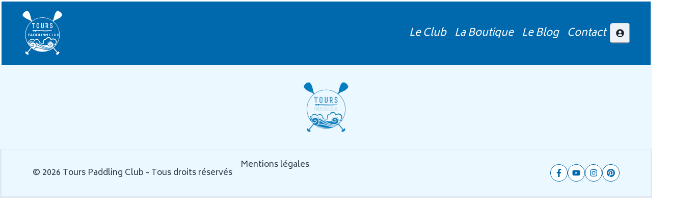

--- FILE ---
content_type: text/html; charset=utf-8
request_url: https://tourspaddlingclub.com/medias/tpc-stage-sup-surf-2017/
body_size: 217
content:
<!doctype html><html lang="en"><head><meta charset="utf-8"/><link rel="icon" href="/favicon.ico"/><meta name="viewport" content="width=device-width,initial-scale=1"/><meta name="theme-color" content="#000000"/><meta name="description" content="Tours Paddling Club - Découvrez le Stand Up Paddle en Touraine, au coeur des Châteaux de la Loire"/><link rel="apple-touch-icon" href="/logo192.png"/><link rel="manifest" href="/manifest.json"/><link rel="preconnect" href="https://fonts.googleapis.com"/><link rel="preconnect" href="https://fonts.gstatic.com" crossorigin/><link href="https://fonts.googleapis.com/css2?family=Biryani:wght@300;400&family=Montserrat:wght@300;500&family=Raleway:ital,wght@1,400;1,500;1,600&display=swap" rel="stylesheet"/><link rel="stylesheet" charset="UTF-8" href="https://cdnjs.cloudflare.com/ajax/libs/slick-carousel/1.6.0/slick.min.css"/><link rel="stylesheet" href="https://cdnjs.cloudflare.com/ajax/libs/slick-carousel/1.6.0/slick-theme.min.css"/><title>Tours Paddling CLub</title><script defer="defer" src="/static/js/main.24c47635.js"></script><link href="/static/css/main.fd6df2c6.css" rel="stylesheet"></head><body><noscript>You need to enable JavaScript to run this app.</noscript><div id="root"></div></body></html>

--- FILE ---
content_type: text/css; charset=utf-8
request_url: https://tourspaddlingclub.com/static/css/main.fd6df2c6.css
body_size: -10
content:
body{-webkit-font-smoothing:antialiased;-moz-osx-font-smoothing:grayscale;font-family:-apple-system,BlinkMacSystemFont,Segoe UI,Roboto,Oxygen,Ubuntu,Cantarell,Fira Sans,Droid Sans,Helvetica Neue,sans-serif;margin:0}code{font-family:source-code-pro,Menlo,Monaco,Consolas,Courier New,monospace}*{font-family:Biryani,sans-serif;line-height:normal}h1{font-family:Montserrat,sans-serif}h2,h3,h4,h5,h6{font-family:Raleway,sans-serif}.slick-next,.slick-prev,ul.slick-dots{display:none!important}.slick-slide img{display:block;-webkit-filter:opacity(.7);filter:opacity(.7);max-height:500px;width:100%}.iframe-weather{border:1px solid #10658e;border-radius:8px}form{display:flex;flex-direction:column;margin:8px 0}form input,form textarea{border:1px solid #10658e;border-radius:8px;margin:8px 0;padding:8px}form button{background-color:#00a0dc;border-radius:8px;color:#fff;font-weight:600;margin-top:8px;padding:8px 0}form button:hover{background-color:#008cc9}.form-article label{margin-top:16px}.form-article label.last-child{padding-bottom:8px}